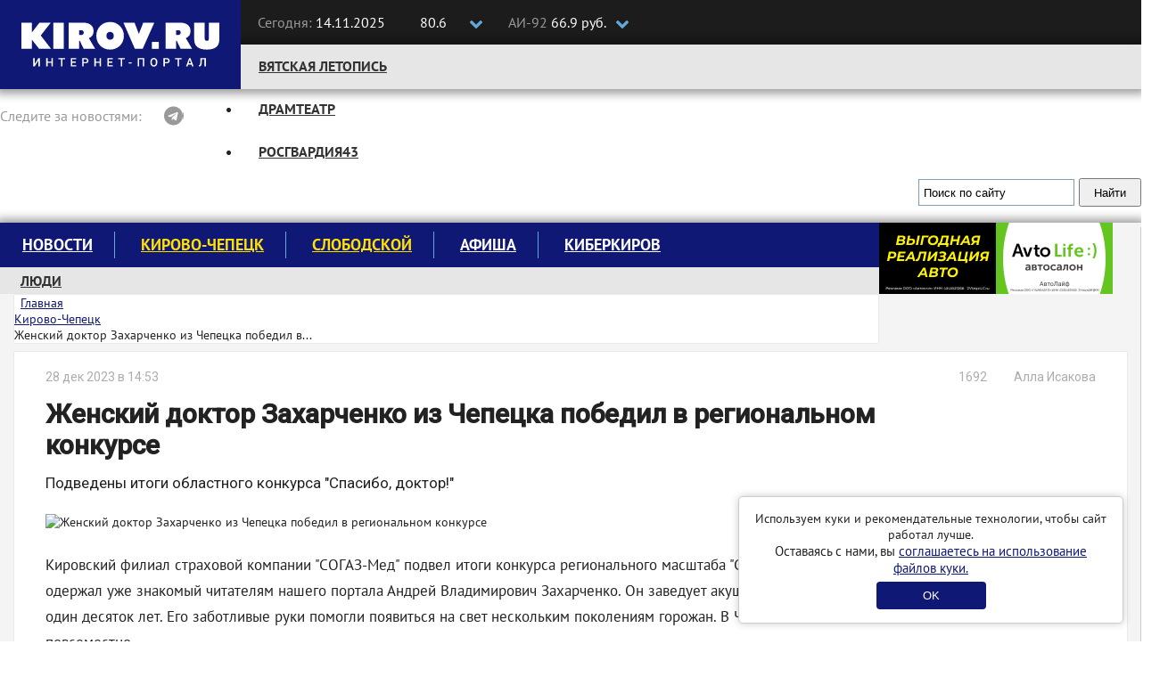

--- FILE ---
content_type: application/javascript; charset=utf-8
request_url: https://kirov.online/js/sas.common1.5.js
body_size: 1575
content:
var bs = bs || {};
bs.id = null;
bs.selector = bs.selector || 'bs-place';
bs.clientHost = '';
bs.jsHost = bs.jsHost || 'http://sas.kirov.online';

bs.common = {};
/* Merge objects and extend with new properties */
bs.common.extend = function () {
    var i = 0;
    var result = {};
    for (; i < arguments.length; i++) {
        var attributes = arguments[i];
        for (var key in attributes) {
            if (attributes.hasOwnProperty(key))
                result[key] = attributes[key];
        }
    }
    return result;
};
/* return current UNIX Timestamp in seconds*/
bs.common.getTimestamp = function () {
    return Math.floor(new Date().getTime() / 1000);
};
/* return hostname from url */
bs.common.getHostname = function (url) {
    var urlParser = document.createElement('a');
    urlParser.href = url;
    var hostname = urlParser.hostname;
    //hostname = hostname.replace('www.', '');
    return hostname;
};
bs.common.require = function (id, url, callback) {
    if (document.getElementById(id)) {
        return;
    }
    var head = document.getElementsByTagName('head')[0];
    var script = document.createElement('script');
    script.type = 'text/javascript';
    script.id = id;
    script.src = url;
    script.onload = callback;
    head.appendChild(script);
};
bs.common.requireCss = function (id, url, callback) {
    if (document.getElementById(id)) {
        return;
    }
    var head = document.getElementsByTagName('head')[0];
    var style = document.createElement('link');
    style.type = 'text/css';
    style.rel = 'stylesheet';
    style.media = 'all';
    style.id = id;
    style.href = url;
    style.onload = callback;
    head.appendChild(style);
};
bs.common.getExpiredTomorrow = function () {
    var historyStr = JSON.stringify(this.data);
    var tomorrow = new Date(new Date().getTime() + 24 * 60 * 60 * 1000);
    return new Date(tomorrow.getFullYear(), tomorrow.getMonth(), tomorrow.getDate(), 0, 1, 0).getTime();
};
bs.cookies = {};
bs.cookies.get = function (key) {
    var result = false;

    if (!key) {
        return result;
    }

    // To prevent the for loop in the first place assign an empty array
    // in case there are no cookies at all. Also prevents odd result when
    // calling "get()"
    var cookies = document.cookie ? document.cookie.split('; ') : [];
    var rdecode = /(%[0-9A-Z]{2})+/g;
    var i = 0;

    for (; i < cookies.length; i++) {
        var parts = cookies[i].split('=');
        var name = parts[0].replace(rdecode, decodeURIComponent);
        var cookie = parts.slice(1).join('=');

        if (cookie.charAt(0) === '"') {
            cookie = cookie.slice(1, -1);
        }

        try {
            cookie = cookie.replace(rdecode, decodeURIComponent);

            if (this.json) {
                try {
                    cookie = JSON.parse(cookie);
                } catch (e) {
                }
            }

            if (key === name) {
                result = cookie;
                break;
            }

            if (!key) {
                result[name] = cookie;
            }
        } catch (e) {
        }
    }

    return result;
};
bs.cookies.set = function (key, value, attributes) {

    if (arguments.length < 2) {
        return {};
    }

    attributes = bs.common.extend({
        path: '/'
    }, {}, attributes);

    if (typeof attributes.expires === 'number') {
        //var expires = ;
        //expires.setMilliseconds(expires.getMilliseconds() + attributes.expires * 864e+5);
        //expires.setMilliseconds(expires.getMilliseconds() + attributes.expires * 864e+5);
        attributes.expires = new Date(attributes.expires);
    }

    try {
        result = JSON.stringify(value);
        if (/^[\{\[]/.test(result)) {
            value = result;
        }
    } catch (e) {
    }

    value = encodeURIComponent(String(value)).replace(/%(23|24|26|2B|3A|3C|3E|3D|2F|3F|40|5B|5D|5E|60|7B|7D|7C)/g, decodeURIComponent);

    key = encodeURIComponent(String(key));
    key = key.replace(/%(23|24|26|2B|5E|60|7C)/g, decodeURIComponent);
    key = key.replace(/[\(\)]/g, escape);

    var cookieStr = [
        key, '=', value,
        attributes.expires && '; expires=' + attributes.expires.toUTCString(), // use expires attribute, max-age is not supported by IE
        attributes.path && '; path=' + attributes.path,
        //attributes.domain && '; domain=' + attributes.domain,
        attributes.secure ? '; secure' : ''
    ].join('');
    return (document.cookie = cookieStr);
};

bs.detectClientHost = function () {
    bs.clientHost = bs.common.getHostname(document.documentURI);
};

bs.initClient = function () {
    bs.detectClientHost();
    bs.id = bs.cookies.get('bs_id');
    bs.common.require('bs_js_core', bs.jsHost + '/js/sas.extended.js?v=1.4', function () {
        bs.common.requireCss('bs_close_btn_css', bs.jsHost + '/css/close_button.css');
        bs.common.require('bs_js_jquery', bs.jsHost + '/js/jquery/jquery.min.js', bs.init);
    });
};

bs.initClient();


--- FILE ---
content_type: image/svg+xml
request_url: https://kirov.online/images/theme/new-logo.svg
body_size: 3006
content:
<svg width="270" height="100" viewBox="0 0 270 100" fill="none" xmlns="http://www.w3.org/2000/svg">
<g clip-path="url(#clip0)">
<rect width="270" height="100" fill="white"/>
<rect y="-26" width="270" height="152" fill="#101875"/>
<path d="M43.0359 65.2395H44.672V74.5965H43.0359V67.9375L38.9315 74.5965H37.2954V65.2395H38.9315V71.8985L43.0359 65.2395Z" fill="white"/>
<path d="M59.2816 74.5678H57.6743V70.4347H53.4837V74.5965H51.8477V65.2395H53.4837V69.143H57.6743V65.2395H59.2816V74.5678Z" fill="white"/>
<path d="M73.0301 66.5313H70.1025V74.568H68.4951V66.5313H65.5962V65.2109H73.0014V66.5313H73.0301Z" fill="white"/>
<path d="M84.9705 70.4061H81.1243V73.2763H85.6019V74.568H79.4883V65.2109H85.5445V66.5313H81.0956V69.1145H84.9418V70.4061H84.9705Z" fill="white"/>
<path d="M93.8392 71.0949V74.568H92.2031V65.2109H95.7909C96.3363 65.2109 96.8242 65.2971 97.2261 65.4406C97.6566 65.5841 98.001 65.785 98.2881 66.072C98.5751 66.3303 98.8047 66.6461 98.9482 67.0192C99.0917 67.3923 99.1778 67.7655 99.1778 68.196C99.1778 68.6552 99.0917 69.0571 98.9482 69.4015C98.8047 69.7746 98.5751 70.0617 98.2881 70.32C98.001 70.5783 97.6279 70.7505 97.2261 70.894C96.7955 71.0376 96.3076 71.0949 95.7909 71.0949H93.8392ZM93.8392 69.8033H95.7909C96.1067 69.8033 96.365 69.7746 96.5946 69.6885C96.8242 69.6024 96.9964 69.5163 97.14 69.3728C97.2835 69.2293 97.3983 69.0571 97.4557 68.8562C97.5131 68.6552 97.5418 68.4543 97.5418 68.2247C97.5418 67.9951 97.5131 67.7942 97.4557 67.5933C97.3983 67.3923 97.2835 67.2201 97.14 67.0479C96.9964 66.9044 96.7955 66.7609 96.5946 66.6748C96.365 66.5887 96.1067 66.5313 95.7909 66.5313H93.8392V69.8033Z" fill="white"/>
<path d="M113.299 74.5678H111.692V70.4347H107.501V74.5965H105.865V65.2395H107.501V69.143H111.692V65.2395H113.299V74.5678Z" fill="white"/>
<path d="M125.928 70.4061H122.082V73.2763H126.56V74.568H120.446V65.2109H126.503V66.5313H122.054V69.1145H125.9V70.4061H125.928Z" fill="white"/>
<path d="M140.051 66.5313H137.123V74.568H135.516V66.5313H132.617V65.2109H140.051V66.5313Z" fill="white"/>
<path d="M147.657 71.2385H144.299V69.9756H147.657V71.2385Z" fill="white"/>
<path d="M161.75 74.568H160.142V66.5313H156.038V74.568H154.402V65.2109H161.75V74.568Z" fill="white"/>
<path d="M176.416 70.1477C176.416 70.8653 176.33 71.4967 176.129 72.0708C175.957 72.6448 175.67 73.1041 175.354 73.5059C175.01 73.9078 174.608 74.1948 174.149 74.3957C173.661 74.5966 173.144 74.7114 172.57 74.7114C171.996 74.7114 171.479 74.5966 170.991 74.3957C170.503 74.1948 170.102 73.8791 169.757 73.5059C169.413 73.1041 169.154 72.6448 168.954 72.0708C168.753 71.4967 168.667 70.8653 168.667 70.1477V69.6598C168.667 68.9422 168.753 68.3108 168.954 67.7367C169.154 67.1627 169.413 66.7034 169.757 66.3016C170.102 65.8998 170.503 65.6127 170.991 65.3831C171.479 65.1822 171.996 65.0674 172.57 65.0674C173.144 65.0674 173.689 65.1822 174.149 65.3831C174.637 65.584 175.038 65.8998 175.383 66.3016C175.727 66.7034 175.986 67.1627 176.187 67.7367C176.359 68.3108 176.474 68.9422 176.474 69.6598V70.1477H176.416ZM174.809 69.6598C174.809 69.1431 174.751 68.6839 174.665 68.2821C174.551 67.8802 174.407 67.5358 174.235 67.2775C174.034 67.0192 173.804 66.7895 173.517 66.6747C173.23 66.5312 172.914 66.4738 172.57 66.4738C172.226 66.4738 171.91 66.5312 171.623 66.6747C171.336 66.8182 171.106 67.0192 170.905 67.2775C170.704 67.5358 170.561 67.8802 170.446 68.2821C170.331 68.6839 170.303 69.1431 170.303 69.6598V70.1477C170.303 70.6644 170.36 71.1236 170.446 71.5254C170.561 71.9273 170.704 72.2717 170.905 72.53C171.106 72.7884 171.336 73.018 171.623 73.1328C171.91 73.2763 172.226 73.3337 172.57 73.3337C173.288 73.3337 173.833 73.0467 174.235 72.5013C174.608 71.956 174.809 71.1523 174.809 70.0903V69.6598Z" fill="white"/>
<path d="M184.941 71.0949V74.568H183.305V65.2109H186.893C187.438 65.2109 187.926 65.2971 188.328 65.4406C188.758 65.5841 189.103 65.785 189.39 66.072C189.677 66.3303 189.906 66.6461 190.05 67.0192C190.193 67.3923 190.279 67.7655 190.279 68.196C190.279 68.6552 190.193 69.0571 190.05 69.4015C189.906 69.7746 189.677 70.0617 189.39 70.32C189.103 70.5783 188.729 70.7505 188.328 70.894C187.897 71.0376 187.438 71.0949 186.893 71.0949H184.941ZM184.941 69.8033H186.893C187.208 69.8033 187.467 69.7746 187.696 69.6885C187.926 69.6024 188.098 69.5163 188.242 69.3728C188.385 69.2293 188.5 69.0571 188.557 68.8562C188.615 68.6552 188.643 68.4543 188.643 68.2247C188.643 67.9951 188.615 67.7942 188.557 67.5933C188.5 67.3923 188.385 67.2201 188.242 67.0479C188.098 66.9044 187.897 66.7609 187.696 66.6748C187.467 66.5887 187.208 66.5313 186.893 66.5313H184.941V69.8033Z" fill="white"/>
<path d="M203.713 66.5313H200.785V74.568H199.178V66.5313H196.308V65.2109H203.713V66.5313Z" fill="white"/>
<path d="M214.677 72.4151H211.06L210.314 74.5965H208.621L212.151 65.2395H213.615L217.145 74.5965H215.452L214.677 72.4151ZM211.491 71.0948H214.189L212.84 67.22L211.491 71.0948Z" fill="white"/>
<path d="M230.894 65.2395V74.5965H229.287V66.5598H226.445L226.331 69.5736C226.302 70.4634 226.216 71.2383 226.101 71.8698C225.986 72.5012 225.785 73.0179 225.556 73.4197C225.326 73.8215 225.01 74.1373 224.637 74.3095C224.264 74.5104 223.833 74.5965 223.288 74.5965H222.886V73.3049H223.145C223.432 73.2762 223.69 73.2188 223.862 73.0753C224.063 72.9318 224.207 72.7309 224.321 72.4438C224.436 72.1568 224.522 71.7837 224.58 71.2957C224.637 70.8365 224.666 70.2624 224.695 69.5736L224.867 65.2682H230.894V65.2395Z" fill="white"/>
<path d="M45.6918 39.8347L57.2914 54.8263H43.8911L35.8509 44.6085L35.7672 44.6504V54.8263H24V25.5131H35.7672V36.4008L44.2261 25.5131H56.8727L45.6918 39.8347Z" fill="white"/>
<path d="M71.5178 25.5131V54.8263H59.7925V25.5131H71.5178Z" fill="white"/>
<path d="M99.6749 42.8497L106.752 54.8263H93.8541L89.499 45.7392H88.7034V54.8263H76.9781V25.5131H93.9379C97.1204 25.5131 99.7447 26.3227 101.811 27.9419C103.904 29.5611 104.951 31.8643 104.951 34.8514C104.951 38.7598 103.192 41.4259 99.6749 42.8497ZM91.1322 33.8883H88.7034V39.2484H91.1322C91.9697 39.2484 92.6397 39.0251 93.1422 38.5784C93.6727 38.1038 93.9379 37.4338 93.9379 36.5683C93.9379 35.7029 93.6866 35.0468 93.1841 34.6002C92.6816 34.1256 91.9976 33.8883 91.1322 33.8883Z" fill="white"/>
<path d="M138.901 40.1697C138.901 44.7481 137.407 48.489 134.42 51.3924C131.461 54.24 127.804 55.6638 123.449 55.6638C119.094 55.6638 115.436 54.1981 112.477 51.2668C109.518 48.3076 108.038 44.6085 108.038 40.1697C108.038 35.7308 109.518 32.0457 112.477 29.1144C115.436 26.1552 119.094 24.6755 123.449 24.6755C127.804 24.6755 131.461 26.1552 134.42 29.1144C137.407 32.0457 138.901 35.7308 138.901 40.1697ZM119.345 40.1697C119.345 41.5655 119.722 42.6543 120.475 43.436C121.229 44.1898 122.22 44.5666 123.449 44.5666C124.733 44.5666 125.738 44.2037 126.464 43.4779C127.218 42.7241 127.594 41.6214 127.594 40.1697C127.594 38.7738 127.218 37.699 126.464 36.9452C125.71 36.1635 124.705 35.7727 123.449 35.7727C122.248 35.7727 121.257 36.1635 120.475 36.9452C119.722 37.7269 119.345 38.8017 119.345 40.1697Z" fill="white"/>
<path d="M160.66 25.5131H173.013L159.99 54.8263H151.28L138.465 25.5131H150.945L155.635 37.8665H155.802L160.66 25.5131Z" fill="white"/>
<path d="M208.407 42.8499L215.484 54.8264H202.586L198.231 45.7393H197.436V54.8264H185.71V25.5132H202.67C205.853 25.5132 208.477 26.3228 210.543 27.942C212.637 29.5612 213.684 31.8644 213.684 34.8515C213.684 38.76 211.925 41.4261 208.407 42.8499ZM199.865 33.8884H197.436V39.2485H199.865C200.702 39.2485 201.372 39.0252 201.875 38.5785C202.405 38.1039 202.67 37.4339 202.67 36.5685C202.67 35.703 202.419 35.047 201.916 34.6003C201.414 34.1257 200.73 33.8884 199.865 33.8884Z" fill="white"/>
<path d="M234.317 25.5132H246V44.3574C246 51.8951 241.338 55.6639 232.014 55.6639C222.55 55.6639 217.818 51.8951 217.818 44.3574V25.5132H229.501V42.0961C229.501 43.4361 229.668 44.3993 230.004 44.9855C230.366 45.5439 231.036 45.8231 232.014 45.8231C232.963 45.8231 233.577 45.5578 233.856 45.0274C234.163 44.4691 234.317 43.492 234.317 42.0961V25.5132Z" fill="white"/>
<path d="M170.346 47.0371H178.135V54.8262H170.346V47.0371Z" fill="white"/>
</g>
<defs>
<clipPath id="clip0">
<rect width="270" height="100" fill="white"/>
</clipPath>
</defs>
</svg>
